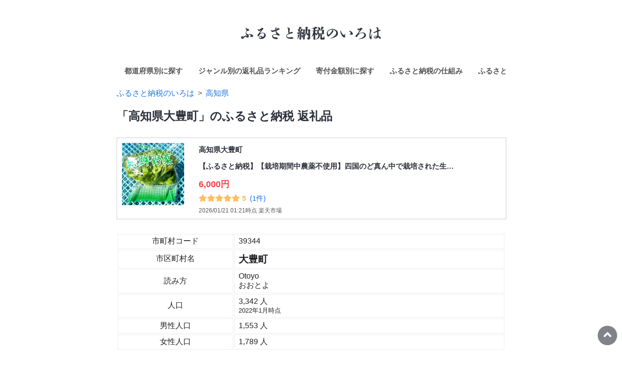

--- FILE ---
content_type: text/html; charset=UTF-8
request_url: https://bichikulife.net/furusato-nozei/s/39344otoyo/
body_size: 7858
content:
﻿<!DOCTYPE html>
<html lang="">
<head>
  <meta charset="UTF-8">
<meta http-equiv="X-UA-Compatible" content="IE=edge">
<meta name="viewport" content="width=device-width, initial-scale=1.0">
<title>「高知県大豊町」のふるさと納税 返礼品</title>
<meta name="description" content="ふるさと納税のいろは「高知県大豊町」のふるさと納税の返礼品、過去の寄付金額データを掲載した、ふるさと納税カタログサイトの市町村個別ページです。" />
<link rel="stylesheet" href="https://bichikulife.net/assets/css/common.css">
<link rel="stylesheet" href="https://bichikulife.net/furusato-nozei/style.css">
<link rel="canonical" href="https://bichikulife.net/furusato-nozei/s/39344otoyo/">
<meta property="og:title" content="「高知県大豊町」のふるさと納税 返礼品" />
<meta property="og:type" content="article" />
<meta property="og:url" content="https://bichikulife.net/furusato-nozei/s/39344otoyo/" />
<meta property="og:image" content="https://bichikulife.net/furusato-nozei/img/furusato-nozei01.jpg" />
<meta property="og:site_name" content="備蓄生活" />
<meta property="og:description" content="ふるさと納税のいろは「高知県大豊町」のふるさと納税の返礼品、過去の寄付金額データを掲載した、ふるさと納税カタログサイトの市町村個別ページです。" />
<meta name="twitter:card" content="summary_large_image" />
<meta name="twitter:site" content="@bichikulife" />
<meta property="fb:app_id" content="134255947364444" />
<!-- Google Tag Manager -->
<script>(function(w,d,s,l,i){w[l]=w[l]||[];w[l].push({'gtm.start':
new Date().getTime(),event:'gtm.js'});var f=d.getElementsByTagName(s)[0],
j=d.createElement(s),dl=l!='dataLayer'?'&l='+l:'';j.async=true;j.src=
'https://www.googletagmanager.com/gtm.js?id='+i+dl;f.parentNode.insertBefore(j,f);
})(window,document,'script','dataLayer','GTM-WV48Z75');</script>
<!-- End Google Tag Manager -->
<link href="https://use.fontawesome.com/releases/v5.6.1/css/all.css" rel="stylesheet">
<link rel="stylesheet" href="https://unpkg.com/leaflet@1.6.0/dist/leaflet.css"
  integrity="sha512-xwE/Az9zrjBIphAcBb3F6JVqxf46+CDLwfLMHloNu6KEQCAWi6HcDUbeOfBIptF7tcCzusKFjFw2yuvEpDL9wQ=="
  crossorigin=""/>
<script src="https://unpkg.com/leaflet@1.6.0/dist/leaflet.js"
  integrity="sha512-gZwIG9x3wUXg2hdXF6+rVkLF/0Vi9U8D2Ntg4Ga5I5BZpVkVxlJWbSQtXPSiUTtC0TjtGOmxa1AJPuV0CPthew=="
  crossorigin="">
</script>
<!-- charts.jsの読み込み -->
<script src="https://cdnjs.cloudflare.com/ajax/libs/Chart.js/3.8.0/chart.js" integrity="sha512-5m2r+g00HDHnhXQDbRLAfZBwPpPCaK+wPLV6lm8VQ+09ilGdHfXV7IVyKPkLOTfi4vTTUVJnz7ELs7cA87/GMA==" crossorigin="anonymous" referrerpolicy="no-referrer"></script>
<!-- Pinterest保存ボタン -->
<script async defer data-pin-hover="true" data-pin-round="true" src="//assets.pinterest.com/js/pinit.js"></script></head>
<body>
  <!-- Google Tag Manager (noscript) -->
<noscript><iframe src="https://www.googletagmanager.com/ns.html?id=GTM-WV48Z75"
height="0" width="0" style="display:none;visibility:hidden"></iframe></noscript>
<!-- End Google Tag Manager (noscript) -->
<a href="#page_top" class="page_top"></a>
<div id="page_top">  <section class="container">
    <div style="text-align:center">
  <a href="https://bichikulife.net/furusato-nozei/">
    <img src="https://bichikulife.net/furusato-nozei/img/furusato-iroha01.png"
    alt="ふるさと納税のいろは by 備蓄生活" width="330">
  </a>
</div>
<header class="header">
  <div class="nav">
    <ul>
      <li><a href="https://bichikulife.net/furusato-nozei/#都道府県別に探す">都道府県別に探す</a></li>
      <li><a href="https://bichikulife.net/furusato-nozei/ranking/">ジャンル別の返礼品ランキング</a></li>
      <li><a href="https://bichikulife.net/furusato-nozei/price/">寄付金額別に探す</a></li>
      <li><a href="https://bichikulife.net/furusato-nozei/basic-info/">ふるさと納税の仕組み</a></li>
      <li><a href="https://bichikulife.net/furusato-nozei/deduction-table/">ふるさと納税 控除上限額の早見表</a></li>
      <li><a href="https://bichikulife.net/furusato-nozei/stats/">市町村別「年間寄付金額・件数」ランキング</a></li>
    </ul>
  </div>
</header><ol class="breadcrumb" itemscope itemtype="https://schema.org/BreadcrumbList">
  <li itemprop="itemListElement" itemscope
      itemtype="https://schema.org/ListItem">
    <a itemprop="item" href="https://bichikulife.net/furusato-nozei/">
      <span itemprop="name">ふるさと納税のいろは</span>
    </a>
    <meta itemprop="position" content="1" />
  </li>
      <li itemprop="itemListElement" itemscope
        itemtype="https://schema.org/ListItem">
      <a itemprop="item" href="https://bichikulife.net/furusato-nozei/c/kochi/">
        <span itemprop="name">高知県</span>
      </a>
      <meta itemprop="position" content="2" />
    </li>
  </ol>
    <h1>「高知県大豊町」のふるさと納税 返礼品</h1>

              <div class="section">
        <a href="https://hb.afl.rakuten.co.jp/hgc/g00uia84.yq4ze96f.g00uia84.yq4zf42b/_RTLink10567?pc=https%3A%2F%2Fitem.rakuten.co.jp%2Ff393444-otoyo%2F1493186%2F&m=http%3A%2F%2Fm.rakuten.co.jp%2Ff393444-otoyo%2Fi%2F10000039%2F&rafcid=wsc_i_is_1049693164635374220" target="blank" rel="nofollow noopener"> 
          <div class="flex_container">
            <div class="item_img">
              <img src="https://thumbnail.image.rakuten.co.jp/@0_mall/f393444-otoyo/cabinet/1030_1493186_01.jpg" width="128">
            </div>
            <div class="item_text">
              <p>
                高知県大豊町              </p>
              <p>
                【ふるさと納税】【栽培期間中農薬不使用】四国のど真ん中で栽培された生…              </p>
              <div class ="card_price">
                6,000円
              </div>
              <div class="review">
                                  <div class="review_star"><i class="fas fa-star"></i><i class="fas fa-star"></i><i class="fas fa-star"></i><i class="fas fa-star"></i><i class="fas fa-star"></i> 5</div>
                                  <div class="review_count">(1件)</div>
                <div class ="update">
                  2026/01/21 01:21時点 楽天市場                </div>
              </div>
            </div>
          </div>
        </a>
      </div>
    
    <!--           <div class="section">
        <a href="https://hb.afl.rakuten.co.jp/hgc/g00uia84.yq4ze96f.g00uia84.yq4zf42b/_RTLink10567?pc=https%3A%2F%2Fitem.rakuten.co.jp%2Ff393444-otoyo%2F1331020%2F&m=http%3A%2F%2Fm.rakuten.co.jp%2Ff393444-otoyo%2Fi%2F10000014%2F&rafcid=wsc_i_is_1049693164635374220" target="blank" rel="nofollow noopener"> 
          <div class="flex_container">
            <div class="item_img">
              <img src="https://thumbnail.image.rakuten.co.jp/@0_mall/f393444-otoyo/cabinet/imgrc0118357519.jpg" width="128">
            </div>
            <div class="item_text">
              <p>
                高知県大豊町              </p>
              <p>
                【ふるさと納税】あなない棚田米(精米)　5kg【1331020】              </p>
              <div class ="card_price">
                18,000円
              </div>
              <div class="review">
                                  <div class="review_star"><i class="fas fa-star"></i><i class="fas fa-star"></i><i class="fas fa-star"></i><i class="fas fa-star"></i><i class="fas fa-star"></i> 5</div>
                                  <div class="review_count">(1件)</div>
                <div class ="update">
                  2026/01/21 01:21時点 楽天市場                </div>
              </div>
            </div>
          </div>
        </a>
      </div>
     -->

    <div class="section">
    <table>
      <tr>
        <th width="30%">市町村コード</th>
        <td>39344</td>
      </tr>
      <tr>
        <th width="30%">市区町村名</th>
        <td><strong><span style="font-size:1.28em">大豊町</span></strong></td>
      </tr>
      <tr>
        <th width="30%">読み方</th>
        <td>Otoyo<br>おおとよ</td>
      </tr>
      <tr>
        <th width="30%">人口</th>
        <td>3,342 人<br><span style="font-size:0.80em">2022年1月時点</span></td>
      </tr>
      <tr>
        <th width="30%">男性人口</th>
        <td>1,553 人</td>
      </tr>
      <tr>
        <th width="30%">女性人口</th>
        <td>1,789 人</td>
      </tr>
    </table>
    </div>

        <h2>「高知県大豊町」のふるさと納税 返礼品ランキング</h2>
    
          <p style="text-align: right">
        <span style="font-size:0.9em">更新日時 
        2026/01/21 01:21時点 楽天市場</span>
      </p>
      <div class="flex_container_ranking">
                          <a href="https://hb.afl.rakuten.co.jp/hgc/g00uia84.yq4ze96f.g00uia84.yq4zf42b/_RTLink10567?pc=https%3A%2F%2Fitem.rakuten.co.jp%2Ff393444-otoyo%2F1493186%2F&m=http%3A%2F%2Fm.rakuten.co.jp%2Ff393444-otoyo%2Fi%2F10000039%2F&rafcid=wsc_i_is_1049693164635374220" target="blank" rel="nofollow noopener"> 
            <div class="flex_item_ranking">
              <h3 class="ranking">1位</h3>
              <div class="item_img_ranking">
                <img src="https://thumbnail.image.rakuten.co.jp/@0_mall/f393444-otoyo/cabinet/1030_1493186_01.jpg">
              </div>
              <div class="item_text_ranking">
                <p>
                  高知県大豊町                </p>
                <p>
                  【ふるさと納税】【栽培期間中農薬不使用】四国のど真ん中で栽培された生…                </p>
                <div class ="card_price">
                  6,000円
                </div>
                <div class="review">
                                      <div class="review_star"><i class="fas fa-star"></i><i class="fas fa-star"></i><i class="fas fa-star"></i><i class="fas fa-star"></i><i class="fas fa-star"></i> 5</div>
                                      <div class="review_count">(1件)</div>
                </div>
              </div>
            </div>
          </a>
                  <a href="https://hb.afl.rakuten.co.jp/hgc/g00uia84.yq4ze96f.g00uia84.yq4zf42b/_RTLink10567?pc=https%3A%2F%2Fitem.rakuten.co.jp%2Ff393444-otoyo%2F1331020%2F&m=http%3A%2F%2Fm.rakuten.co.jp%2Ff393444-otoyo%2Fi%2F10000014%2F&rafcid=wsc_i_is_1049693164635374220" target="blank" rel="nofollow noopener"> 
            <div class="flex_item_ranking">
              <h3 class="ranking">2位</h3>
              <div class="item_img_ranking">
                <img src="https://thumbnail.image.rakuten.co.jp/@0_mall/f393444-otoyo/cabinet/imgrc0118357519.jpg">
              </div>
              <div class="item_text_ranking">
                <p>
                  高知県大豊町                </p>
                <p>
                  【ふるさと納税】あなない棚田米(精米)　5kg【1331020】                </p>
                <div class ="card_price">
                  18,000円
                </div>
                <div class="review">
                                      <div class="review_star"><i class="fas fa-star"></i><i class="fas fa-star"></i><i class="fas fa-star"></i><i class="fas fa-star"></i><i class="fas fa-star"></i> 5</div>
                                      <div class="review_count">(1件)</div>
                </div>
              </div>
            </div>
          </a>
                  <a href="https://hb.afl.rakuten.co.jp/hgc/g00uia84.yq4ze96f.g00uia84.yq4zf42b/_RTLink10567?pc=https%3A%2F%2Fitem.rakuten.co.jp%2Ff393444-otoyo%2F1385911%2F&m=http%3A%2F%2Fm.rakuten.co.jp%2Ff393444-otoyo%2Fi%2F10000017%2F&rafcid=wsc_i_is_1049693164635374220" target="blank" rel="nofollow noopener"> 
            <div class="flex_item_ranking">
              <h3 class="ranking">3位</h3>
              <div class="item_img_ranking">
                <img src="https://thumbnail.image.rakuten.co.jp/@0_mall/f393444-otoyo/cabinet/1030_1385911_01.jpg">
              </div>
              <div class="item_text_ranking">
                <p>
                  高知県大豊町                </p>
                <p>
                  【ふるさと納税】スッキリドリンク碁石茶　195g×30本【1385911】                </p>
                <div class ="card_price">
                  16,500円
                </div>
                <div class="review">
                                    <div class="review_count">(0件)</div>
                </div>
              </div>
            </div>
          </a>
                  <a href="https://hb.afl.rakuten.co.jp/hgc/g00uia84.yq4ze96f.g00uia84.yq4zf42b/_RTLink10567?pc=https%3A%2F%2Fitem.rakuten.co.jp%2Ff393444-otoyo%2F1316138%2F&m=http%3A%2F%2Fm.rakuten.co.jp%2Ff393444-otoyo%2Fi%2F10000009%2F&rafcid=wsc_i_is_1049693164635374220" target="blank" rel="nofollow noopener"> 
            <div class="flex_item_ranking">
              <h3 class="ranking">4位</h3>
              <div class="item_img_ranking">
                <img src="https://thumbnail.image.rakuten.co.jp/@0_mall/f393444-otoyo/cabinet/1030_1316138_01.jpg">
              </div>
              <div class="item_text_ranking">
                <p>
                  高知県大豊町                </p>
                <p>
                  【ふるさと納税】ペット用　鹿ジャーキー&鹿ボイルミンチ(冷凍)セット【配…                </p>
                <div class ="card_price">
                  11,000円
                </div>
                <div class="review">
                                    <div class="review_count">(0件)</div>
                </div>
              </div>
            </div>
          </a>
                  <a href="https://hb.afl.rakuten.co.jp/hgc/g00uia84.yq4ze96f.g00uia84.yq4zf42b/_RTLink10567?pc=https%3A%2F%2Fitem.rakuten.co.jp%2Ff393444-otoyo%2F1436617%2F&m=http%3A%2F%2Fm.rakuten.co.jp%2Ff393444-otoyo%2Fi%2F10000033%2F&rafcid=wsc_i_is_1049693164635374220" target="blank" rel="nofollow noopener"> 
            <div class="flex_item_ranking">
              <h3 class="ranking">5位</h3>
              <div class="item_img_ranking">
                <img src="https://thumbnail.image.rakuten.co.jp/@0_mall/f393444-otoyo/cabinet/1030_1436617_01.jpg">
              </div>
              <div class="item_text_ranking">
                <p>
                  高知県大豊町                </p>
                <p>
                  【ふるさと納税】四国吉野川のんびりラフティング　チケット1枚【1436617】                </p>
                <div class ="card_price">
                  47,000円
                </div>
                <div class="review">
                                    <div class="review_count">(0件)</div>
                </div>
              </div>
            </div>
          </a>
                  <a href="https://hb.afl.rakuten.co.jp/hgc/g00uia84.yq4ze96f.g00uia84.yq4zf42b/_RTLink10567?pc=https%3A%2F%2Fitem.rakuten.co.jp%2Ff393444-otoyo%2F1677763%2F&m=http%3A%2F%2Fm.rakuten.co.jp%2Ff393444-otoyo%2Fi%2F10000082%2F&rafcid=wsc_i_is_1049693164635374220" target="blank" rel="nofollow noopener"> 
            <div class="flex_item_ranking">
              <h3 class="ranking">6位</h3>
              <div class="item_img_ranking">
                <img src="https://thumbnail.image.rakuten.co.jp/@0_mall/f393444-otoyo/cabinet/1030_1677763_01.jpg">
              </div>
              <div class="item_text_ranking">
                <p>
                  高知県大豊町                </p>
                <p>
                  【ふるさと納税】ごろ寝長座布団(色任せ)【エシカル製品/生地の有効活用で…                </p>
                <div class ="card_price">
                  26,000円
                </div>
                <div class="review">
                                    <div class="review_count">(0件)</div>
                </div>
              </div>
            </div>
          </a>
                  <a href="https://hb.afl.rakuten.co.jp/hgc/g00uia84.yq4ze96f.g00uia84.yq4zf42b/_RTLink10567?pc=https%3A%2F%2Fitem.rakuten.co.jp%2Ff393444-otoyo%2F1532120%2F&m=http%3A%2F%2Fm.rakuten.co.jp%2Ff393444-otoyo%2Fi%2F10000061%2F&rafcid=wsc_i_is_1049693164635374220" target="blank" rel="nofollow noopener"> 
            <div class="flex_item_ranking">
              <h3 class="ranking">7位</h3>
              <div class="item_img_ranking">
                <img src="https://thumbnail.image.rakuten.co.jp/@0_mall/f393444-otoyo/cabinet/1030_1532120_01.jpg">
              </div>
              <div class="item_text_ranking">
                <p>
                  高知県大豊町                </p>
                <p>
                  【ふるさと納税】SaFo ウォッシャブルそば枕(L/ラージ)【1532120】                </p>
                <div class ="card_price">
                  68,000円
                </div>
                <div class="review">
                                    <div class="review_count">(0件)</div>
                </div>
              </div>
            </div>
          </a>
                  <a href="https://hb.afl.rakuten.co.jp/hgc/g00uia84.yq4ze96f.g00uia84.yq4zf42b/_RTLink10567?pc=https%3A%2F%2Fitem.rakuten.co.jp%2Ff393444-otoyo%2F1316127%2F&m=http%3A%2F%2Fm.rakuten.co.jp%2Ff393444-otoyo%2Fi%2F10000007%2F&rafcid=wsc_i_is_1049693164635374220" target="blank" rel="nofollow noopener"> 
            <div class="flex_item_ranking">
              <h3 class="ranking">8位</h3>
              <div class="item_img_ranking">
                <img src="https://thumbnail.image.rakuten.co.jp/@0_mall/f393444-otoyo/cabinet/1030_1316127_01.jpg">
              </div>
              <div class="item_text_ranking">
                <p>
                  高知県大豊町                </p>
                <p>
                  【ふるさと納税】ポチのご褒美(本州鹿ジャーキー)合計240g!8袋セット※個包…                </p>
                <div class ="card_price">
                  11,000円
                </div>
                <div class="review">
                                    <div class="review_count">(0件)</div>
                </div>
              </div>
            </div>
          </a>
                  <a href="https://hb.afl.rakuten.co.jp/hgc/g00uia84.yq4ze96f.g00uia84.yq4zf42b/_RTLink10567?pc=https%3A%2F%2Fitem.rakuten.co.jp%2Ff393444-otoyo%2F1486130%2F&m=http%3A%2F%2Fm.rakuten.co.jp%2Ff393444-otoyo%2Fi%2F10000037%2F&rafcid=wsc_i_is_1049693164635374220" target="blank" rel="nofollow noopener"> 
            <div class="flex_item_ranking">
              <h3 class="ranking">9位</h3>
              <div class="item_img_ranking">
                <img src="https://thumbnail.image.rakuten.co.jp/@0_mall/f393444-otoyo/cabinet/1030_1486130_01.jpg">
              </div>
              <div class="item_text_ranking">
                <p>
                  高知県大豊町                </p>
                <p>
                  【ふるさと納税】お山の宿みちつじ古民家宿　一日一組　一棟貸　一泊二食…                </p>
                <div class ="card_price">
                  180,000円
                </div>
                <div class="review">
                                    <div class="review_count">(0件)</div>
                </div>
              </div>
            </div>
          </a>
                  <a href="https://hb.afl.rakuten.co.jp/hgc/g00uia84.yq4ze96f.g00uia84.yq4zf42b/_RTLink10567?pc=https%3A%2F%2Fitem.rakuten.co.jp%2Ff393444-otoyo%2F1532167%2F&m=http%3A%2F%2Fm.rakuten.co.jp%2Ff393444-otoyo%2Fi%2F10000058%2F&rafcid=wsc_i_is_1049693164635374220" target="blank" rel="nofollow noopener"> 
            <div class="flex_item_ranking">
              <h3 class="ranking">10位</h3>
              <div class="item_img_ranking">
                <img src="https://thumbnail.image.rakuten.co.jp/@0_mall/f393444-otoyo/cabinet/1030_1532167_01.jpg">
              </div>
              <div class="item_text_ranking">
                <p>
                  高知県大豊町                </p>
                <p>
                  【ふるさと納税】天使のベビーふとん6点セット【新生児～乳幼児用寝具】【…                </p>
                <div class ="card_price">
                  260,000円
                </div>
                <div class="review">
                                    <div class="review_count">(0件)</div>
                </div>
              </div>
            </div>
          </a>
                  <a href="https://hb.afl.rakuten.co.jp/hgc/g00uia84.yq4ze96f.g00uia84.yq4zf42b/_RTLink10567?pc=https%3A%2F%2Fitem.rakuten.co.jp%2Ff393444-otoyo%2F1677719%2F&m=http%3A%2F%2Fm.rakuten.co.jp%2Ff393444-otoyo%2Fi%2F10000094%2F&rafcid=wsc_i_is_1049693164635374220" target="blank" rel="nofollow noopener"> 
            <div class="flex_item_ranking">
              <h3 class="ranking">11位</h3>
              <div class="item_img_ranking">
                <img src="https://thumbnail.image.rakuten.co.jp/@0_mall/f393444-otoyo/cabinet/1030_1677719_01.jpg">
              </div>
              <div class="item_text_ranking">
                <p>
                  高知県大豊町                </p>
                <p>
                  【ふるさと納税】【接触冷感】本麻掛カバー(シングル)【1677719】                </p>
                <div class ="card_price">
                  98,000円
                </div>
                <div class="review">
                                    <div class="review_count">(0件)</div>
                </div>
              </div>
            </div>
          </a>
                  <a href="https://hb.afl.rakuten.co.jp/hgc/g00uia84.yq4ze96f.g00uia84.yq4zf42b/_RTLink10567?pc=https%3A%2F%2Fitem.rakuten.co.jp%2Ff393444-otoyo%2F1677768%2F&m=http%3A%2F%2Fm.rakuten.co.jp%2Ff393444-otoyo%2Fi%2F10000080%2F&rafcid=wsc_i_is_1049693164635374220" target="blank" rel="nofollow noopener"> 
            <div class="flex_item_ranking">
              <h3 class="ranking">12位</h3>
              <div class="item_img_ranking">
                <img src="https://thumbnail.image.rakuten.co.jp/@0_mall/f393444-otoyo/cabinet/1030_1677768_01.jpg">
              </div>
              <div class="item_text_ranking">
                <p>
                  高知県大豊町                </p>
                <p>
                  【ふるさと納税】有機麻枕(ラージ)【オーガニック認証製品】【1677768】                </p>
                <div class ="card_price">
                  53,000円
                </div>
                <div class="review">
                                    <div class="review_count">(0件)</div>
                </div>
              </div>
            </div>
          </a>
                  <a href="https://hb.afl.rakuten.co.jp/hgc/g00uia84.yq4ze96f.g00uia84.yq4zf42b/_RTLink10567?pc=https%3A%2F%2Fitem.rakuten.co.jp%2Ff393444-otoyo%2F1321386%2F&m=http%3A%2F%2Fm.rakuten.co.jp%2Ff393444-otoyo%2Fi%2F10000012%2F&rafcid=wsc_i_is_1049693164635374220" target="blank" rel="nofollow noopener"> 
            <div class="flex_item_ranking">
              <h3 class="ranking">13位</h3>
              <div class="item_img_ranking">
                <img src="https://thumbnail.image.rakuten.co.jp/@0_mall/f393444-otoyo/cabinet/1030_1321386_01.jpg">
              </div>
              <div class="item_text_ranking">
                <p>
                  高知県大豊町                </p>
                <p>
                  【ふるさと納税】エシカル麻タオル(フェイスタオル・2枚組)「麻100%」天然…                </p>
                <div class ="card_price">
                  11,000円
                </div>
                <div class="review">
                                    <div class="review_count">(0件)</div>
                </div>
              </div>
            </div>
          </a>
                  <a href="https://hb.afl.rakuten.co.jp/hgc/g00uia84.yq4ze96f.g00uia84.yq4zf42b/_RTLink10567?pc=https%3A%2F%2Fitem.rakuten.co.jp%2Ff393444-otoyo%2F1587062%2F&m=http%3A%2F%2Fm.rakuten.co.jp%2Ff393444-otoyo%2Fi%2F10000071%2F&rafcid=wsc_i_is_1049693164635374220" target="blank" rel="nofollow noopener"> 
            <div class="flex_item_ranking">
              <h3 class="ranking">14位</h3>
              <div class="item_img_ranking">
                <img src="https://thumbnail.image.rakuten.co.jp/@0_mall/f393444-otoyo/cabinet/1030_1587062_01.jpg">
              </div>
              <div class="item_text_ranking">
                <p>
                  高知県大豊町                </p>
                <p>
                  【ふるさと納税】コテージ宿泊補助券1万円分とお米(白米)5キロ【1587062】                </p>
                <div class ="card_price">
                  50,000円
                </div>
                <div class="review">
                                    <div class="review_count">(0件)</div>
                </div>
              </div>
            </div>
          </a>
                  <a href="https://hb.afl.rakuten.co.jp/hgc/g00uia84.yq4ze96f.g00uia84.yq4zf42b/_RTLink10567?pc=https%3A%2F%2Fitem.rakuten.co.jp%2Ff393444-otoyo%2F1626197%2F&m=http%3A%2F%2Fm.rakuten.co.jp%2Ff393444-otoyo%2Fi%2F10000077%2F&rafcid=wsc_i_is_1049693164635374220" target="blank" rel="nofollow noopener"> 
            <div class="flex_item_ranking">
              <h3 class="ranking">15位</h3>
              <div class="item_img_ranking">
                <img src="https://thumbnail.image.rakuten.co.jp/@0_mall/f393444-otoyo/cabinet/1030_1626197_01.jpg">
              </div>
              <div class="item_text_ranking">
                <p>
                  高知県大豊町                </p>
                <p>
                  【ふるさと納税】わんダフルジビエ!贅沢【S】セット【1626197】                </p>
                <div class ="card_price">
                  11,000円
                </div>
                <div class="review">
                                    <div class="review_count">(0件)</div>
                </div>
              </div>
            </div>
          </a>
                  <a href="https://hb.afl.rakuten.co.jp/hgc/g00uia84.yq4ze96f.g00uia84.yq4zf42b/_RTLink10567?pc=https%3A%2F%2Fitem.rakuten.co.jp%2Ff393444-otoyo%2F1688409%2F&m=http%3A%2F%2Fm.rakuten.co.jp%2Ff393444-otoyo%2Fi%2F10000084%2F&rafcid=wsc_i_is_1049693164635374220" target="blank" rel="nofollow noopener"> 
            <div class="flex_item_ranking">
              <h3 class="ranking">16位</h3>
              <div class="item_img_ranking">
                <img src="https://thumbnail.image.rakuten.co.jp/@0_mall/f393444-otoyo/cabinet/1030_1688409_01.jpg">
              </div>
              <div class="item_text_ranking">
                <p>
                  高知県大豊町                </p>
                <p>
                  【ふるさと納税】紡々ガーゼのシャツパジャマ(墨・L)【オーガニック認証製…                </p>
                <div class ="card_price">
                  81,000円
                </div>
                <div class="review">
                                    <div class="review_count">(0件)</div>
                </div>
              </div>
            </div>
          </a>
                  <a href="https://hb.afl.rakuten.co.jp/hgc/g00uia84.yq4ze96f.g00uia84.yq4zf42b/_RTLink10567?pc=https%3A%2F%2Fitem.rakuten.co.jp%2Ff393444-otoyo%2F1677731%2F&m=http%3A%2F%2Fm.rakuten.co.jp%2Ff393444-otoyo%2Fi%2F10000091%2F&rafcid=wsc_i_is_1049693164635374220" target="blank" rel="nofollow noopener"> 
            <div class="flex_item_ranking">
              <h3 class="ranking">17位</h3>
              <div class="item_img_ranking">
                <img src="https://thumbnail.image.rakuten.co.jp/@0_mall/f393444-otoyo/cabinet/1030_1677731_01.jpg">
              </div>
              <div class="item_text_ranking">
                <p>
                  高知県大豊町                </p>
                <p>
                  【ふるさと納税】【接触冷感】本麻敷シーツ・フラットシーツ(シングル)【1…                </p>
                <div class ="card_price">
                  60,000円
                </div>
                <div class="review">
                                    <div class="review_count">(0件)</div>
                </div>
              </div>
            </div>
          </a>
                  <a href="https://hb.afl.rakuten.co.jp/hgc/g00uia84.yq4ze96f.g00uia84.yq4zf42b/_RTLink10567?pc=https%3A%2F%2Fitem.rakuten.co.jp%2Ff393444-otoyo%2F1472449%2F&m=http%3A%2F%2Fm.rakuten.co.jp%2Ff393444-otoyo%2Fi%2F10000022%2F&rafcid=wsc_i_is_1049693164635374220" target="blank" rel="nofollow noopener"> 
            <div class="flex_item_ranking">
              <h3 class="ranking">18位</h3>
              <div class="item_img_ranking">
                <img src="https://thumbnail.image.rakuten.co.jp/@0_mall/f393444-otoyo/cabinet/1030_1472449_01.jpg">
              </div>
              <div class="item_text_ranking">
                <p>
                  高知県大豊町                </p>
                <p>
                  【ふるさと納税】高品質!犬用鹿骨ジャーキー2Pセット【1472449】                </p>
                <div class ="card_price">
                  21,000円
                </div>
                <div class="review">
                                    <div class="review_count">(0件)</div>
                </div>
              </div>
            </div>
          </a>
                  <a href="https://hb.afl.rakuten.co.jp/hgc/g00uia84.yq4ze96f.g00uia84.yq4zf42b/_RTLink10567?pc=https%3A%2F%2Fitem.rakuten.co.jp%2Ff393444-otoyo%2F1532118%2F&m=http%3A%2F%2Fm.rakuten.co.jp%2Ff393444-otoyo%2Fi%2F10000063%2F&rafcid=wsc_i_is_1049693164635374220" target="blank" rel="nofollow noopener"> 
            <div class="flex_item_ranking">
              <h3 class="ranking">19位</h3>
              <div class="item_img_ranking">
                <img src="https://thumbnail.image.rakuten.co.jp/@0_mall/f393444-otoyo/cabinet/1030_1532118_01.jpg">
              </div>
              <div class="item_text_ranking">
                <p>
                  高知県大豊町                </p>
                <p>
                  【ふるさと納税】SaFo ウォッシャブルそば枕(S/スモール)【1532118】                </p>
                <div class ="card_price">
                  28,000円
                </div>
                <div class="review">
                                    <div class="review_count">(0件)</div>
                </div>
              </div>
            </div>
          </a>
                  <a href="https://hb.afl.rakuten.co.jp/hgc/g00uia84.yq4ze96f.g00uia84.yq4zf42b/_RTLink10567?pc=https%3A%2F%2Fitem.rakuten.co.jp%2Ff393444-otoyo%2F1472461%2F&m=http%3A%2F%2Fm.rakuten.co.jp%2Ff393444-otoyo%2Fi%2F10000024%2F&rafcid=wsc_i_is_1049693164635374220" target="blank" rel="nofollow noopener"> 
            <div class="flex_item_ranking">
              <h3 class="ranking">20位</h3>
              <div class="item_img_ranking">
                <img src="https://thumbnail.image.rakuten.co.jp/@0_mall/f393444-otoyo/cabinet/1030_1472461_01.jpg">
              </div>
              <div class="item_text_ranking">
                <p>
                  高知県大豊町                </p>
                <p>
                  【ふるさと納税】鹿スモークソーセージ5本入り【配送不可地域：離島】【14…                </p>
                <div class ="card_price">
                  17,000円
                </div>
                <div class="review">
                                    <div class="review_count">(0件)</div>
                </div>
              </div>
            </div>
          </a>
                  <a href="https://hb.afl.rakuten.co.jp/hgc/g00uia84.yq4ze96f.g00uia84.yq4zf42b/_RTLink10567?pc=https%3A%2F%2Fitem.rakuten.co.jp%2Ff393444-otoyo%2F1693606%2F&m=http%3A%2F%2Fm.rakuten.co.jp%2Ff393444-otoyo%2Fi%2F10000102%2F&rafcid=wsc_i_is_1049693164635374220" target="blank" rel="nofollow noopener"> 
            <div class="flex_item_ranking">
              <h3 class="ranking">21位</h3>
              <div class="item_img_ranking">
                <img src="https://thumbnail.image.rakuten.co.jp/@0_mall/f393444-otoyo/cabinet/1030_1693606_01.jpg">
              </div>
              <div class="item_text_ranking">
                <p>
                  高知県大豊町                </p>
                <p>
                  【ふるさと納税】有機高密度防ダニカバー・掛カバー敷シーツ2点セット(シ…                </p>
                <div class ="card_price">
                  105,000円
                </div>
                <div class="review">
                                    <div class="review_count">(0件)</div>
                </div>
              </div>
            </div>
          </a>
                  <a href="https://hb.afl.rakuten.co.jp/hgc/g00uia84.yq4ze96f.g00uia84.yq4zf42b/_RTLink10567?pc=https%3A%2F%2Fitem.rakuten.co.jp%2Ff393444-otoyo%2F1333391%2F&m=http%3A%2F%2Fm.rakuten.co.jp%2Ff393444-otoyo%2Fi%2F10000031%2F&rafcid=wsc_i_is_1049693164635374220" target="blank" rel="nofollow noopener"> 
            <div class="flex_item_ranking">
              <h3 class="ranking">22位</h3>
              <div class="item_img_ranking">
                <img src="https://thumbnail.image.rakuten.co.jp/@0_mall/f393444-otoyo/cabinet/1030_1333391_01.jpg">
              </div>
              <div class="item_text_ranking">
                <p>
                  高知県大豊町                </p>
                <p>
                  【ふるさと納税】高知県大豊町産　乾燥しいたけ　100g×1パック【1333391】                </p>
                <div class ="card_price">
                  14,500円
                </div>
                <div class="review">
                                    <div class="review_count">(0件)</div>
                </div>
              </div>
            </div>
          </a>
                  <a href="https://hb.afl.rakuten.co.jp/hgc/g00uia84.yq4ze96f.g00uia84.yq4zf42b/_RTLink10567?pc=https%3A%2F%2Fitem.rakuten.co.jp%2Ff393444-otoyo%2F1446520%2F&m=http%3A%2F%2Fm.rakuten.co.jp%2Ff393444-otoyo%2Fi%2F10000019%2F&rafcid=wsc_i_is_1049693164635374220" target="blank" rel="nofollow noopener"> 
            <div class="flex_item_ranking">
              <h3 class="ranking">23位</h3>
              <div class="item_img_ranking">
                <img src="https://thumbnail.image.rakuten.co.jp/@0_mall/f393444-otoyo/cabinet/1030_1446520_01.jpg">
              </div>
              <div class="item_text_ranking">
                <p>
                  高知県大豊町                </p>
                <p>
                  【ふるさと納税】香る大豊ジェル【1446520】                </p>
                <div class ="card_price">
                  12,000円
                </div>
                <div class="review">
                                    <div class="review_count">(0件)</div>
                </div>
              </div>
            </div>
          </a>
                  <a href="https://hb.afl.rakuten.co.jp/hgc/g00uia84.yq4ze96f.g00uia84.yq4zf42b/_RTLink10567?pc=https%3A%2F%2Fitem.rakuten.co.jp%2Ff393444-otoyo%2F1321345%2F&m=http%3A%2F%2Fm.rakuten.co.jp%2Ff393444-otoyo%2Fi%2F10000010%2F&rafcid=wsc_i_is_1049693164635374220" target="blank" rel="nofollow noopener"> 
            <div class="flex_item_ranking">
              <h3 class="ranking">24位</h3>
              <div class="item_img_ranking">
                <img src="https://thumbnail.image.rakuten.co.jp/@0_mall/f393444-otoyo/cabinet/1030_1321345_01.jpg">
              </div>
              <div class="item_text_ranking">
                <p>
                  高知県大豊町                </p>
                <p>
                  【ふるさと納税】ととのうクッション・小　姿勢を整えリラックスタイムに…                </p>
                <div class ="card_price">
                  19,000円
                </div>
                <div class="review">
                                    <div class="review_count">(0件)</div>
                </div>
              </div>
            </div>
          </a>
                  <a href="https://hb.afl.rakuten.co.jp/hgc/g00uia84.yq4ze96f.g00uia84.yq4zf42b/_RTLink10567?pc=https%3A%2F%2Fitem.rakuten.co.jp%2Ff393444-otoyo%2F1532105%2F&m=http%3A%2F%2Fm.rakuten.co.jp%2Ff393444-otoyo%2Fi%2F10000069%2F&rafcid=wsc_i_is_1049693164635374220" target="blank" rel="nofollow noopener"> 
            <div class="flex_item_ranking">
              <h3 class="ranking">25位</h3>
              <div class="item_img_ranking">
                <img src="https://thumbnail.image.rakuten.co.jp/@0_mall/f393444-otoyo/cabinet/1030_1532105_01.jpg">
              </div>
              <div class="item_text_ranking">
                <p>
                  高知県大豊町                </p>
                <p>
                  【ふるさと納税】紡々ガーゼのくつろぎ甚平・墨(LL)〈国際オーガニック認…                </p>
                <div class ="card_price">
                  72,000円
                </div>
                <div class="review">
                                    <div class="review_count">(0件)</div>
                </div>
              </div>
            </div>
          </a>
                  <a href="https://hb.afl.rakuten.co.jp/hgc/g00uia84.yq4ze96f.g00uia84.yq4zf42b/_RTLink10567?pc=https%3A%2F%2Fitem.rakuten.co.jp%2Ff393444-otoyo%2F1472458%2F&m=http%3A%2F%2Fm.rakuten.co.jp%2Ff393444-otoyo%2Fi%2F10000023%2F&rafcid=wsc_i_is_1049693164635374220" target="blank" rel="nofollow noopener"> 
            <div class="flex_item_ranking">
              <h3 class="ranking">26位</h3>
              <div class="item_img_ranking">
                <img src="https://thumbnail.image.rakuten.co.jp/@0_mall/f393444-otoyo/cabinet/1030_1472458_01.jpg">
              </div>
              <div class="item_text_ranking">
                <p>
                  高知県大豊町                </p>
                <p>
                  【ふるさと納税】鹿肉ジャーキー2Pセット【1472458】                </p>
                <div class ="card_price">
                  19,000円
                </div>
                <div class="review">
                                    <div class="review_count">(0件)</div>
                </div>
              </div>
            </div>
          </a>
                  <a href="https://hb.afl.rakuten.co.jp/hgc/g00uia84.yq4ze96f.g00uia84.yq4zf42b/_RTLink10567?pc=https%3A%2F%2Fitem.rakuten.co.jp%2Ff393444-otoyo%2F1487931%2F&m=http%3A%2F%2Fm.rakuten.co.jp%2Ff393444-otoyo%2Fi%2F10000038%2F&rafcid=wsc_i_is_1049693164635374220" target="blank" rel="nofollow noopener"> 
            <div class="flex_item_ranking">
              <h3 class="ranking">27位</h3>
              <div class="item_img_ranking">
                <img src="https://thumbnail.image.rakuten.co.jp/@0_mall/f393444-otoyo/cabinet/1030_1487931_01.jpg">
              </div>
              <div class="item_text_ranking">
                <p>
                  高知県大豊町                </p>
                <p>
                  【ふるさと納税】タイニーハウス宿泊券(4名/泊まで)　(38,000円分の宿泊券…                </p>
                <div class ="card_price">
                  150,000円
                </div>
                <div class="review">
                                    <div class="review_count">(0件)</div>
                </div>
              </div>
            </div>
          </a>
                  <a href="https://hb.afl.rakuten.co.jp/hgc/g00uia84.yq4ze96f.g00uia84.yq4zf42b/_RTLink10567?pc=https%3A%2F%2Fitem.rakuten.co.jp%2Ff393444-otoyo%2F1677762%2F&m=http%3A%2F%2Fm.rakuten.co.jp%2Ff393444-otoyo%2Fi%2F10000081%2F&rafcid=wsc_i_is_1049693164635374220" target="blank" rel="nofollow noopener"> 
            <div class="flex_item_ranking">
              <h3 class="ranking">28位</h3>
              <div class="item_img_ranking">
                <img src="https://thumbnail.image.rakuten.co.jp/@0_mall/f393444-otoyo/cabinet/1030_1677762_01.jpg">
              </div>
              <div class="item_text_ranking">
                <p>
                  高知県大豊町                </p>
                <p>
                  【ふるさと納税】ごろ寝長座布団(オーガニック)【エシカル製品/生地の有効…                </p>
                <div class ="card_price">
                  45,000円
                </div>
                <div class="review">
                                    <div class="review_count">(0件)</div>
                </div>
              </div>
            </div>
          </a>
                  <a href="https://hb.afl.rakuten.co.jp/hgc/g00uia84.yq4ze96f.g00uia84.yq4zf42b/_RTLink10567?pc=https%3A%2F%2Fitem.rakuten.co.jp%2Ff393444-otoyo%2F1677728%2F&m=http%3A%2F%2Fm.rakuten.co.jp%2Ff393444-otoyo%2Fi%2F10000090%2F&rafcid=wsc_i_is_1049693164635374220" target="blank" rel="nofollow noopener"> 
            <div class="flex_item_ranking">
              <h3 class="ranking">29位</h3>
              <div class="item_img_ranking">
                <img src="https://thumbnail.image.rakuten.co.jp/@0_mall/f393444-otoyo/cabinet/1030_1677728_01.jpg">
              </div>
              <div class="item_text_ranking">
                <p>
                  高知県大豊町                </p>
                <p>
                  【ふるさと納税】【接触冷感】本麻カバー&ヌードクッション　セット【1677…                </p>
                <div class ="card_price">
                  26,000円
                </div>
                <div class="review">
                                    <div class="review_count">(0件)</div>
                </div>
              </div>
            </div>
          </a>
                  <a href="https://hb.afl.rakuten.co.jp/hgc/g00uia84.yq4ze96f.g00uia84.yq4zf42b/_RTLink10567?pc=https%3A%2F%2Fitem.rakuten.co.jp%2Ff393444-otoyo%2F1688777%2F&m=http%3A%2F%2Fm.rakuten.co.jp%2Ff393444-otoyo%2Fi%2F10000100%2F&rafcid=wsc_i_is_1049693164635374220" target="blank" rel="nofollow noopener"> 
            <div class="flex_item_ranking">
              <h3 class="ranking">30位</h3>
              <div class="item_img_ranking">
                <img src="https://thumbnail.image.rakuten.co.jp/@0_mall/f393444-otoyo/cabinet/1030_1688777_01.jpg">
              </div>
              <div class="item_text_ranking">
                <p>
                  高知県大豊町                </p>
                <p>
                  【ふるさと納税】紡々ガーゼの掛カバー(生成・シングル)【オーガニック認…                </p>
                <div class ="card_price">
                  55,000円
                </div>
                <div class="review">
                                    <div class="review_count">(0件)</div>
                </div>
              </div>
            </div>
          </a>
              </div>

      <div class="reference">
        <p>本ランキングの根拠：楽天ふるさと納税「高知県大豊町」の返礼品の中で「レビュー数が多い順番」。</p>
        <p>
          このサイトに掲載されている情報は、備蓄生活の作成者により運営されています。<br>
          価格、販売可能情報は、変更される場合があります。<br>
          リンクには広告リンクを含む場合があります。
        </p>
      </div>
    
          <div class="rakuten_button">
        <a href="" rel="nofollow noopener" target="blank">
          楽天ふるさと納税 大豊町の返礼品を見る
        </a>
      </div>
        
    <h2 id="高知県大豊町の寄付金推移・統計データ">高知県大豊町の寄付金額・件数の推移・統計データ</h2>
    <canvas id="myChart01" width="660" height="480"></canvas>
    <script type="text/javascript">

        var ctx = document.getElementById("myChart01").getContext('2d');

        var myChart01 = new Chart(ctx, {
            type: 'bar',
            data: {
              labels: ["H20", "H21", "H22", "H23", "H24", "H25", "H26", "H27", "H28", "H29", "H30", "R1", "R2", "R3", "R4", "R5", "R6"],
              datasets: [ {
                  type: 'line',
                  label: '件数',
                  data: [
                    11,12,12,14,23,76,125,184,134,148,148,233,173,201,155,247,467,                  ], //配列でデータをセット
                  borderColor: '#79A1D4', //ボーダーの色
                  backgroundColor: 'rgba(0, 0, 0, 0)', //背景色
                  tension: 0.3,
                  yAxisID: 'yleft',
              },
                  {
                  type: 'bar',
                  label: 'ふるさと納税金額',
                  data: [
                    650000,740000,580000,663000,833000,1727000,2387000,3730000,2928000,2807000,3840000,2887000,2940000,3552000,2085230,4607640,8322500,                  ], //配列でデータをセット
                  backgroundColor: '#B2E2EC', //バーの色
                  yAxisID: 'yright',
              }]
            },
        
            options: {
                plugins: {
                  title: {
                    display: true,
                    text: '大豊町のふるさと納税の件数、金額（円）',
                  }
                },
                scales: {
                  yleft: {
                      position: 'left',
                      ticks: {
                        color: '#79A1D4',
                      }
                  },
                  yright: {
                      position: 'right',
                      ticks: {
                        color: '#B2E2EC',
                      }
                  }
                }
            }
        });
    </script>
    <h3>令和6年 高知県大豊町のふるさと納税 受入データ</h3>
    <table>
      <tr>
        <th>大豊町のふるさと納税 受入金額</th>
        <td>8,322,500円</td>
      </tr>
      <tr>
        <th>大豊町のふるさと納税 受入件数</th>
        <td>467件</td>
      </tr>
      <tr>
        <th>大豊町の1件あたり平均受入金額</th>
        <td>
          17,821円
        </td>
      </tr>
    </table>

    
    <table>
              <tr>
                <th width='50%'>大豊町の人口「1人」あたりの<br>ふるさと納税 受入金額</th>
                <td>2,490円</td>
              </tr>
              <tr>
                <th width='50%'>大豊町の人口「1人」あたりの<br>ふるさと納税 受入件数</th>
                <td>0.14件</td>
              </tr>
            </table>
    <h3>令和6年 高知県大豊町のふるさと納税 受入金・件数の全国ランキング</h3>
    <table>
      <tr>
        <th>大豊町のふるさと納税 受入金額</th>
        <td>1,656位（1,747市町村）</td>
      </tr>
      <tr>
        <th>大豊町のふるさと納税 受入件数</th>
        <td>1,614位（1,747市町村）</td>
      </tr>
    </table>

    <div class="reference">
      <p>出典：総務省「令和7年度ふるさと納税に関する現況調査結果（2025年7月31日）」</p>
    </div>

    <p><a href="https://bichikulife.net/furusato-nozei/stats/">ふるさと納税 令和6年の市区町村別「受入金額」ランキング</a></p>

    <div class="share">
      <div class="share-title">
        <p>SHARE</p>
      </div>
      <div class="btn-social btn-social--twitter">
        <a href="https://twitter.com/intent/tweet?url=https://bichikulife.net/furusato-nozei/s/39344otoyo/&text=「高知県大豊町」のふるさと納税 返礼品&hashtags=ふるさと納税" target="blank" rel="noopener"><i class="fab fa-twitter"></i></a>
      </div>
      <div class="btn-social btn-social--facebook">
        <a href="https://www.facebook.com/share.php?u=https://bichikulife.net/furusato-nozei/s/39344otoyo/" target="blank" rel="noopener"><i class="fab fa-facebook-f"></i></a>
      </div>
      <div class="btn-social btn-social--line">
        <a href="https://social-plugins.line.me/lineit/share?url=https://bichikulife.net/furusato-nozei/s/39344otoyo/" target="blank" rel="noopener"><i class="fab fa-line"></i></a>
      </div>
    </div>
    <ol class="breadcrumb" itemscope itemtype="https://schema.org/BreadcrumbList">
  <li itemprop="itemListElement" itemscope
      itemtype="https://schema.org/ListItem">
    <a itemprop="item" href="https://bichikulife.net/furusato-nozei/">
      <span itemprop="name">ふるさと納税のいろは</span>
    </a>
    <meta itemprop="position" content="1" />
  </li>
      <li itemprop="itemListElement" itemscope
        itemtype="https://schema.org/ListItem">
      <a itemprop="item" href="https://bichikulife.net/furusato-nozei/c/kochi/">
        <span itemprop="name">高知県</span>
      </a>
      <meta itemprop="position" content="2" />
    </li>
  </ol>
    <div class="flex_container_category">

                  <a href="https://bichikulife.net/furusato-nozei/s/39206susaki/">
              <div class="flex_item_category">
                須崎市              </div>
            </a>
                      <a href="https://bichikulife.net/furusato-nozei/s/39307geisei/">
              <div class="flex_item_category">
                芸西村              </div>
            </a>
                      <a href="https://bichikulife.net/furusato-nozei/s/39202muroto/">
              <div class="flex_item_category">
                室戸市              </div>
            </a>
                      <a href="https://bichikulife.net/furusato-nozei/s/39205tosa/">
              <div class="flex_item_category">
                土佐市              </div>
            </a>
                      <a href="https://bichikulife.net/furusato-nozei/s/39412shimanto/">
              <div class="flex_item_category">
                四万十町              </div>
            </a>
                      <a href="https://bichikulife.net/furusato-nozei/s/39428kuroshio/">
              <div class="flex_item_category">
                黒潮町              </div>
            </a>
                      <a href="https://bichikulife.net/furusato-nozei/s/39208sukumo/">
              <div class="flex_item_category">
                宿毛市              </div>
            </a>
                      <a href="https://bichikulife.net/furusato-nozei/s/39303tano/">
              <div class="flex_item_category">
                田野町              </div>
            </a>
                      <a href="https://bichikulife.net/furusato-nozei/s/39201kochi/">
              <div class="flex_item_category">
                高知市              </div>
            </a>
                      <a href="https://bichikulife.net/furusato-nozei/s/39211konan/">
              <div class="flex_item_category">
                香南市              </div>
            </a>
                      <a href="https://bichikulife.net/furusato-nozei/s/39210shimanto/">
              <div class="flex_item_category">
                四万十市              </div>
            </a>
                      <a href="https://bichikulife.net/furusato-nozei/s/39209tosashimizu/">
              <div class="flex_item_category">
                土佐清水市              </div>
            </a>
                      <a href="https://bichikulife.net/furusato-nozei/s/39306umaji/">
              <div class="flex_item_category">
                馬路村              </div>
            </a>
                      <a href="https://bichikulife.net/furusato-nozei/s/39402sakawa/">
              <div class="flex_item_category">
                佐川町              </div>
            </a>
                      <a href="https://bichikulife.net/furusato-nozei/s/39410hidaka/">
              <div class="flex_item_category">
                日高村              </div>
            </a>
                      <a href="https://bichikulife.net/furusato-nozei/s/39386ino/">
              <div class="flex_item_category">
                いの町              </div>
            </a>
                      <a href="https://bichikulife.net/furusato-nozei/s/39203aki/">
              <div class="flex_item_category">
                安芸市              </div>
            </a>
                      <a href="https://bichikulife.net/furusato-nozei/s/39403ochi/">
              <div class="flex_item_category">
                越知町              </div>
            </a>
                      <a href="https://bichikulife.net/furusato-nozei/s/39204nankoku/">
              <div class="flex_item_category">
                南国市              </div>
            </a>
                      <a href="https://bichikulife.net/furusato-nozei/s/39424otsuki/">
              <div class="flex_item_category">
                大月町              </div>
            </a>
                      <a href="https://bichikulife.net/furusato-nozei/s/39401nakatosa/">
              <div class="flex_item_category">
                中土佐町              </div>
            </a>
                      <a href="https://bichikulife.net/furusato-nozei/s/39301toyo/">
              <div class="flex_item_category">
                東洋町              </div>
            </a>
                      <a href="https://bichikulife.net/furusato-nozei/s/39212kami/">
              <div class="flex_item_category">
                香美市              </div>
            </a>
                      <a href="https://bichikulife.net/furusato-nozei/s/39304yasuda/">
              <div class="flex_item_category">
                安田町              </div>
            </a>
                      <a href="https://bichikulife.net/furusato-nozei/s/39305kitagawa/">
              <div class="flex_item_category">
                北川村              </div>
            </a>
                      <a href="https://bichikulife.net/furusato-nozei/s/39427mihara/">
              <div class="flex_item_category">
                三原村              </div>
            </a>
                      <a href="https://bichikulife.net/furusato-nozei/s/39363tosa/">
              <div class="flex_item_category">
                土佐町              </div>
            </a>
                      <a href="https://bichikulife.net/furusato-nozei/s/39341motoyama/">
              <div class="flex_item_category">
                本山町              </div>
            </a>
                      <a href="https://bichikulife.net/furusato-nozei/s/39387niyodogawa/">
              <div class="flex_item_category">
                仁淀川町              </div>
            </a>
                      <a href="https://bichikulife.net/furusato-nozei/s/39405yusuhara/">
              <div class="flex_item_category">
                檮原町              </div>
            </a>
                      <a href="https://bichikulife.net/furusato-nozei/s/39411tsuno/">
              <div class="flex_item_category">
                津野町              </div>
            </a>
                      <a href="https://bichikulife.net/furusato-nozei/s/39364okawa/">
              <div class="flex_item_category">
                大川村              </div>
            </a>
                      <a href="https://bichikulife.net/furusato-nozei/s/39302nahari/">
              <div class="flex_item_category">
                奈半利町              </div>
            </a>
                      <a href="https://bichikulife.net/furusato-nozei/s/39344otoyo/">
              <div class="flex_item_category">
                大豊町              </div>
            </a>
          
    </div>

    <p>
      <a href="https://bichikulife.net/">＜＜ 備蓄生活 HOME</a>
    </p>
        <div class="banner">
      <div style="text-align:center">
        <a href="https://bichikulife.net/furusato-nozei/ranking/"><img src="https://bichikulife.net/furusato-nozei/img/furusato-nozei-ranking01.jpg" alt="ふるさと納税 返礼品ランキング" width="300"></a>
      </div>
    </div>

    <div class="banner">
      <div style="text-align:center">
        <a href="https://hb.afl.rakuten.co.jp/hsc/2cdde04d.a0b093a3.153bebba.a11bc89e/_RTLink10567?link_type=pict&ut=eyJwYWdlIjoic2hvcCIsInR5cGUiOiJwaWN0IiwiY29sIjoxLCJjYXQiOiI0NCIsImJhbiI6IjIwNTE5NDMiLCJhbXAiOmZhbHNlfQ%3D%3D" target="_blank" rel="nofollow sponsored noopener" style="word-wrap:break-word;"  ><img src="https://hbb.afl.rakuten.co.jp/hsb/2cdde04d.a0b093a3.153bebba.a11bc89e/?me_id=1&me_adv_id=2051943&t=pict" border="0" style="margin:2px" alt="" title=""></a>
      </div>
    </div>
    
    <!-- Rakuten Web Services Attribution Snippet FROM HERE -->
    <p style="text-align: right"><a href="https://webservice.rakuten.co.jp/" target="blank"><img src="https://webservice.rakuten.co.jp/img/credit/200709/credit_22121.gif" border="0" alt="Rakuten Web Service Center" title="Rakuten Web Service Center" width="221" height="21"/></a></p>
    <!-- Rakuten Web Services Attribution Snippet TO HERE -->
    
    <div style="text-align:center">
      <a href="https://bichikulife.net/"><img src="https://bichikulife.net/wp-content/uploads/2020/04/logo.png"
          alt="備蓄生活" width="60" height="60">
      </a>
    </div>

  </section>
</body>
</html>

--- FILE ---
content_type: text/css
request_url: https://bichikulife.net/furusato-nozei/style.css
body_size: 1446
content:
@charset "UTF-8";

/* グローバルナビ */
.nav {
  background-color: #fff;
  overflow-x: auto;
}
.nav ul {
  display: flex;
  width: max-content;
  margin: 0 auto;
  padding-left: 0;
  font-weight: bold;
  list-style-type: none; /* ulの丸を消す */
}
.nav li a {
  display: inline-block;
  height: 72px;
  padding: 0 16px;
  /* margin: 24px 0; */
  display: flex;
  align-items: center;
  justify-content: center;
  font-size: 15px;
  color: #545454;
  text-decoration: none;
}
.nav ul :hover {
  opacity: 0.6;
  transition: 0.4s;
}

/* 見出し */
h2 {
  position: relative;
	font-size:1.3em;

  padding: 1rem 2rem calc(1rem + 10px);
  background: #F7C9CE;
	z-index:1;
}

h2:before {
  position: absolute;
  top: -5px;
  left: -5px;
  width: 99.2%;
  height: 100%;
  content: '';
  border: 2.1px solid #313131;
}

/* カード型リンク */

.flex_container {
  display: flex;
  /* margin:  20px 0; */
  border: 1px solid #ccc;
  color: #2C313B;
  font-weight: bold;
  /* align-items: flex-start; */
  /* align-items: center; */
  /* justify-content: center; */
  /* max-width: 100%; */
  margin: 0 auto;
}

.flex_container img {
  margin: 10px;
  flex-shrink: 0; 
  justify-content: flex-start;
}

.flex_container a:hover {
  opacity: 0.7;
  transition: 0.2s;
}

.item_img {
  flex-shrink: 0; 
}

.item_text {
  margin: 0 20px;
  font-size: 0.93em;
}

.card_price {
  font-size: 1.2em;
  color: #F43E43;
  /* display: inline-block;
  vertical-align: middle; */
  margin-bottom: 8px;
}

@media screen and (min-width: 660px) { /*ウィンドウ幅が6600px以上の場合に適用*/
  .flex_container {
    width: 800px;
  }
  #sp {
    display: none;
  }
}

@media screen and (max-width: 480px) { /*ウィンドウ幅が480px以下の場合に適用*/
  .flex_container {
    max-width: 340px;
    width: 340px;
  }
  .item_text {
    font-size: 0.8em;
  }
  #pc {
    display: none;
  }
}

@media screen and (min-width: 481px) { /*ウィンドウ幅が481px以上の場合に適用*/
  #sp {
    display: none;
  }
}

/* カテゴリーページ */

.flex_container_category {
  display: flex;
  flex-wrap: wrap;
  justify-content: space-around;
}

.flex_item_category {
  flex-basis: 45%;
  margin: 14px 0 10px 5px;
  padding: 5px;
  font-size: 1.15em;
  overflow: hidden;
  border-radius: 10px;
  box-shadow: 0px 0px 3px 0px rgba(0,0,0,0.2);
  text-align: center;
}

.flex_item_category p {
  padding: 1em 0;
}

.flex_item_category a {
  color: #545454;
  transition: 0.2s;
}

.flex_item_category a:hover {
  color: #D5D5D5;
  transition: 0.2s;
}

.flex_container_category a:hover img {
  transition: 0.2s;
}

/* ランキングページ */

.flex_container_ranking {
  display: flex;
  flex-wrap: wrap;
  justify-content: space-around;
  font-weight: bold;
}

.flex_item_ranking {
  color: #2C313B;
  flex-basis: 45%;
  width: 150px;
  height: 460px;
  margin: 14px 0 10px 5px;
  font-size: 1em;
  /* overflow: hidden; */
  border-radius: 20px;
  box-shadow: 0px 0px 3px 0px rgba(0,0,0,0.2);
}

.flex_item_ranking a {
  color: #545454;
}

.flex_item_ranking a:hover {
  color: #D5D5D5;
  transition: 0.2s;
}

.item_img_ranking {
  height: 160px;
  flex-shrink: 0;
}

.item_text_ranking {
  margin: 0 14px;
  font-size: 0.8em;
}

.flex_text_ranking a:hover {
  color: #D5D5D5;
  transition: 0.2s;
}

h3.ranking {
  text-align: center;
  background-color: #FB7D79;
  color: #fff;
  line-height: 50px;
  font-size: 1.35em;
  margin-block-start: 1em;
  margin-block-end: 0.2em;
}

/* ボタンリンク */

.rakuten_button a {
  height: 30px;
  line-height: 30px;
  text-decoration: none;
  display: block;
  text-align: center;
  font-size: 15px;
  background: #bf0000;
  border-radius: 4px;
  padding: 12px;
  color: #fff; 
  margin: 20px 0;
}
.rakuten_button a:hover {
  opacity: 0.7;
  transition: 0.2s;
  color: #fff
}

.furunavi_button a {
  height: 30px;
  line-height: 30px;
  text-decoration: none;
  display: block;
  text-align: center;
  font-size: 15px;
  background: #a49557;
  border-radius: 4px;
  padding: 12px;
  color: #fff; 
  margin: 20px 0;
}
.furunavi_button a:hover {
  opacity: 0.7;
  transition: 0.2s;
  color: #fff
}

.choice_button a {
  height: 30px;
  line-height: 30px;
  text-decoration: none;
  display: block;
  text-align: center;
  font-size: 15px;
  background: #fff;
  border-radius: 4px;
  padding: 12px;
  color: #AD0004; 
  margin: 20px 0;
  border: 1px solid #AD0004;
}
.choice_button a:hover {
  opacity: 0.7;
  transition: 0.2s;
  color: #AD0004
}

/* レビュー */

.review {
  display: inline-block;
}

.review_star {
  color: #FFBC61;
  display: inline-block;
  margin-bottom: 8px;
  margin-right: 4px;
}

.review_count {
  color: #1a73e8;
  display: inline-block;
  font-weight: lighter;
  margin-bottom: 8px;
}

.update {
  font-size: 0.8em;
  color: #545454;
  font-weight: lighter;
  margin-bottom: 8px;
}